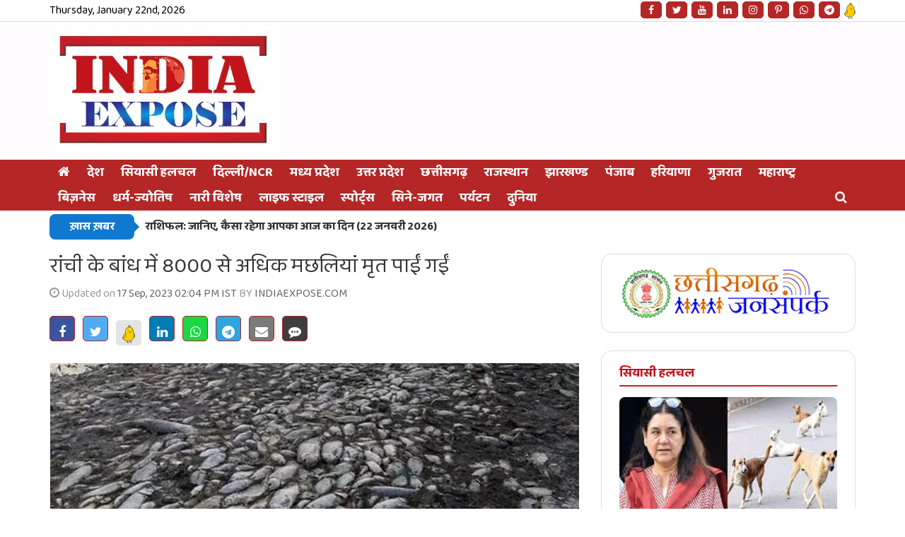

--- FILE ---
content_type: text/html; charset=UTF-8
request_url: https://indiaexpose.com/news.php?id=more-than-8000-fish-found-dead-in-ranchi-dam-454719
body_size: 12183
content:
<!doctype html>
<html lang="en">
<head>
	<title>रांची के बांध में 8000 से अधिक मछलियां मृत पाईं गईं</title>
	<meta charset="utf-8">
	<meta http-equiv="X-UA-Compatible" content="IE=edge,chrome=1">
	<meta name="viewport" content="width=device-width, initial-scale=1.0, maximum-scale=1.0, user-scalable=0">
		<meta http-equiv="Content-Security-Policy" content="upgrade-insecure-requests">
		<meta name="description" content="" />
	<meta name="keywords" content="रांची के बांध में 8000 से अधिक मछलियां मृत पाईं गईं" />
		<meta property="og:title" content="रांची के बांध में 8000 से अधिक मछलियां मृत पाईं गईं" /><meta property="og:type" content="article" /><meta property="og:url" content="https://indiaexpose.com/news.php?id=more-than-8000-fish-found-dead-in-ranchi-dam-454719" /><meta property="og:image" content="https://indiaexpose.com/uploads/news/202309/f-7.JPG" />		<link rel="apple-touch-icon" sizes="76x76" href="ws/indiaexposecom/media/India_Expose.JPG">
	<link rel="icon" type="image/png" sizes="96x96" href="ws/indiaexposecom/media/India_Expose.JPG">
	<link rel="stylesheet" href="https://maxcdn.bootstrapcdn.com/bootstrap/3.3.7/css/bootstrap.min.css" integrity="sha384-BVYiiSIFeK1dGmJRAkycuHAHRg32OmUcww7on3RYdg4Va+PmSTsz/K68vbdEjh4u" crossorigin="anonymous">
	<link href="https://stackpath.bootstrapcdn.com/font-awesome/4.7.0/css/font-awesome.min.css" rel="stylesheet" integrity="sha384-wvfXpqpZZVQGK6TAh5PVlGOfQNHSoD2xbE+QkPxCAFlNEevoEH3Sl0sibVcOQVnN" crossorigin="anonymous">
	<link rel="stylesheet" href="themes/default/css/compress.min.css?v=1.0">
	<script src="https://code.jquery.com/jquery-2.2.4.min.js" integrity="sha256-BbhdlvQf/xTY9gja0Dq3HiwQF8LaCRTXxZKRutelT44=" crossorigin="anonymous"></script>
	<script src="themes/default/js/compress.min.js?v=1.0"></script>
	<style>body {background: #ffffff;} a { color: #333333; }a:hover { color: #666666; }h1,h2,h3,h4,h5, h1 a, h2 a, h3 a, h4 a, h5 a { color: #333333; }h1 a:hover, h2 a:hover, h3 a:hover, h4 a:hover, h5 a:hover { color: #666666; }.page-title, .page-title h1 { color: #333333; }.page-subtitle, h1.page-subtitle, h2.page-subtitle, h3.page-subtitle, h4.page-subtitle { color: #333333; }.fa1 .fa-left-text a h2, .fa1 .fa-right-text a h2, .fa2 .caption h4 a, .fa2 .owl-carousel .item .caption a { color: #ffffff; }.fa1 .fa-left-text a:hover h2, .fa1 .fa-right-text a:hover h2, .fa2 .caption h4 a:hover, .fa2 .owl-carousel .item .caption a:hover { color: #ffffff; }.top-bar { background-color: #ffffff; color: #000000; }.mid-header, .mobile-main-header, .mobile-main-header .mobile-nav-toggle a, .mobile-header .mobile-search-toggle .mobile-search-icon { background-color: #fffcff; color: #fffffc; }.default-menu,.mega-menu { background-color: #b52626; color: #ffffff; }.default-menu .navbar-nav > li > a, .mega-menu .navbar-nav > li > a { color: #ffffff; }.default-menu .dropdown-menu { background-color: #b52626; color: #ffffff; }.default-menu .dropdown-menu a { color: #ffffff; }.page-title { border-bottom:2px solid #d81921;}.ct-block .ct-block-header.style-1 a,.ct-block .ct-block-header.style-2 a,.pg-block .pg-block-header.style-1 a,.pg-block .pg-block-header.style-2 a,.vd-block .vd-block-header.style-1 a,.vd-block .vd-block-header.style-2 a,.ws-block .ws-block-header.style-1 a, .ws-block .ws-block-header.style-2 a, .tab-panel .nav-tabs.style-1 > li.active > a, .tab-panel .nav-tabs.style-1 > li.active > a:hover, .tab-panel .nav-tabs.style-1 > li.active > a:focus, .tab-panel .nav-tabs.style-2 > li.active > a, .tab-panel .nav-tabs.style-2 > li.active > a:hover, .tab-panel .nav-tabs.style-2 > li.active > a:focus, .tab-panel .nav-tabs.style-1 > li > a:hover, .tab-panel .nav-tabs.style-2 > li > a:hover { background-color: #333333; }.ct-block .ct-block-header.style-1, .ct-block .ct-block-header.style-2, .ct-block .ct-block-header.style-3, .pg-block .pg-block-header.style-1, .pg-block .pg-block-header.style-2, .pg-block .pg-block-header.style-3, .vd-block .vd-block-header.style-1, .vd-block .vd-block-header.style-2, .vd-block .vd-block-header.style-3, .ws-block .ws-block-header.style-1, .ws-block .ws-block-header.style-2, .ws-block .ws-block-header.style-3, .tab-panel .nav-tabs.style-1, .tab-panel .nav-tabs.style-2, .tab-panel .nav-tabs.style-3 { border-bottom:2px solid #d81921; }.ct-block .ct-block-header.style-1 a, .ct-block .ct-block-header.style-2 a, .ct-block .ct-block-header.style-3 a, .pg-block .pg-block-header.style-1 a, .pg-block .pg-block-header.style-2 a, .pg-block .pg-block-header.style-3 a, .vd-block .vd-block-header.style-1 a, .vd-block .vd-block-header.style-2 a, .vd-block .vd-block-header.style-3 a, .ws-block .ws-block-header.style-1 a, .ws-block .ws-block-header.style-2 a, .ws-block .ws-block-header.style-3 a, .tab-panel .nav-tabs.style-1 > li > a, .tab-panel .nav-tabs.style-2 > li > a, .tab-panel .nav-tabs.style-3 > li > a  { color: #c3141b; }.ct-block .ct-block-header.style-1 a, .ct-block .ct-block-header.style-2 a, .ct-block .ct-block-header.style-3 a, .pg-block .pg-block-header.style-1 a, .pg-block .pg-block-header.style-2 a, .pg-block .pg-block-header.style-3 a, .vd-block .vd-block-header.style-1 a, .vd-block .vd-block-header.style-2 a, .vd-block .vd-block-header.style-3 a, .ws-block .ws-block-header.style-1 a, .ws-block .ws-block-header.style-2 a, .ws-block .ws-block-header.style-3 a, .tab-panel .nav-tabs.style-1 > li > a, .tab-panel .nav-tabs.style-2 > li > a, .tab-panel .nav-tabs.style-3 > li > a  { color: #c3141b; }.tab-panel .nav-tabs.style-1 > li > a, .tab-panel .nav-tabs.style-2 > li > a, .tab-panel .nav-tabs.style-3 > li > a { color: #162252; }.tab-panel .nav-tabs.style-1 > li > a:hover, .tab-panel .nav-tabs.style-2 > li > a:hover, .tab-panel .nav-tabs.style-3 > li > a:hover { color: #444edb; }h4, h4 a, #sidebar .ws-block-body.category a { color: #333333; }h4 a:hover, #sidebar .ws-block-body.category a:hover { color: #666666; }.footer-category, .footer-page { background-color: #000000; color: #fcf9fc; }.footer-category ul li a, .footer-page ul li a { color: #f5787b; }.footer-copyright { background-color: #0e0b0b; color: #ec3237; }.footer-copyright a { color: #ec3237; }</style>	<style>@import url('https://fonts.googleapis.com/css2?family=Baloo+2:wght@400..800&display=swap');
body {
	font-family: "Baloo 2", sans-serif;font-size: 16px;
}
.facebook a,
.facebook:before {
  content: "\f09a";
}
.twitter a,
.twitter:before {
  content: "\f099";
}
.googleplus a,
.googleplus:before {
  content: "\f0d4";
}
.youtube a,
.youtube:before {
  content: "\f167";
}
.linkedin a,
.linkedin:before {
  content: "\f0e1";
}
.instagram a,
.instagram:before {
  content: "\f16d";
}
.pintrest a,
.pintrest:before {
  content: "\f231";
}
.whatsapp a,
.whatsapp:before {
  content: "\f232";
}
.telegram a,
.telegram:before {
  content: "\f2c6";
}
.kooapp a,
.kooapp:before {
  content: "\f232";
}
.rss a,
.rss:before {
  content: "\f09e";
}
.facebook a, .facebook::before,
.twitter a, .twitter:before,
.googleplus a, .googleplus:before,
.youtube a, .youtube:before,
.linkedin a, .linkedin:before,
.instagram a, .instagram:before,
.pintrest a, .pintrest:before,
.whatsapp a, .whatsapp:before,
.telegram a, .telegram:before,
.kooapp a, .kooapp:before {
  color: #ffffff;
}
.social-icon {
	width: 30px;
  font-size: 14px;
	line-height: 14px;
	border: 1px solid #b52626;
	padding: 4px;
	border-radius: 5px;
	text-align: center;
	background: #b52626;
	color: #ffffff!important;
}
.default-menu .navbar-nav > li > a {
  color: #ffffff;
  font-size: 18px;
  font-weight: 700;
}
.default-menu .dropdown-menu a {
	font-size: 16px;font-weight: 700;
}
.ticker-wrap .ticker-title {
	font-size: 16px;
	font-weight: 700;
	background: #1078cf;
	color: #ffffff;border-radius: 8px;
}
.ticker-wrap .ticker-title::after {
  border-color: transparent transparent transparent #1078cf;
}
ul.ticker li a {
	font-size: 16px;
	font-weight: 700;
}

.fa1 img,
.fa1 .fa-left-text,
.fa1 .fa-right-text {
	border-radius: 8px;
}
.fa1 .fa-left-block::after, .fa1 .fa-right-news::after {display:none;}
.fa1 .fa-left-inner img,
.fa1 .fa-right-news img {
	transition: all 0.5s fade;
}
.ws-block,
.ct-block {
	padding: 15px 25px;
	border: 1px solid #dddddd;
	border-radius: 15px;
}
.ct-row img,
.ws-block img,
.ct-block img {
	border-radius: 8px;
}
.ws-block .ws-block-header.style-3 a,
.ct-block .ct-block-header.style-3 a {
	font-size: 18px;
	font-weight: bold;
}
.sidebar-carousel .caption {
	border-radius: 8px;
}
.footer-category ul li::after {
  content: "•";
}
.footer-page ul li::after {
  content: "•";
}
#th-ct-block-3-41.ct-block {
border: 2px solid #c3141b;
}</style>	<!-- Google tag (gtag.js) -->
<script async src="https://www.googletagmanager.com/gtag/js?id=G-Y1YHHKBK8L"></script>
<script>
  window.dataLayer = window.dataLayer || [];
  function gtag(){dataLayer.push(arguments);}
  gtag('js', new Date());

  gtag('config', 'G-Y1YHHKBK8L');
</script>	</head>
<body>
<div class="wrapper full-width">
<!--Desktop Start-->

<!-- start nav postion after header -->
<div class="inner-wrap">	
		<div class="top-bar">
		<div class="container">
			<div class="top-date">
				Thursday, January 22nd, 2026			</div>
			<div class="social-menu">
				<ul class="social-media site-social-icon"><li><a href="http://indiaexpose.com/" target="_blank"><span class="social-icon facebook"></span></a></li><li><a href="http://indiaexpose.com/" target="_blank"><span class="social-icon twitter"></span></a></li><li><a href="http://indiaexpose.com/" target="_blank"><span class="social-icon youtube"></span></a></li><li><a href="http://indiaexpose.com/" target="_blank"><span class="social-icon linkedin"></span></a></li><li><a href="http://indiaexpose.com/" target="_blank"><span class="social-icon instagram"></span></a></li><li><a href="http://indiaexpose.com/" target="_blank"><span class="social-icon pintrest"></span></a></li><li><a href="http://indiaexpose.com/" target="_blank"><span class="social-icon whatsapp"></span></a></li><li><a href="http://indiaexpose.com/" target="_blank"><span class="social-icon telegram"></span></a></li><li><a href="http://indiaexpose.com/" target="_blank"><img src="assets/img/koo.svg" width="16" alt="KooApp"></a></li></ul>			</div>
		</div>
	</div>
			<!-- ends nav postion before -->
	<div class="mid-header">
		<div class="container">
						<div class="header-logo header-logo-0">
				<div class="logo"><a href="https://indiaexpose.com"><img src="ws/indiaexposecom/media/India_Expose.JPG" class="" title="indiaexpose.com" /></a></div>			</div>
			<div class="header-right-adv header-right-adv-0">
					
								
			</div>
					</div>
	</div>
			<div class="main-navigation" id="th-main-navigation">
		<div class="default-menu">
			<div class="container">
				<nav class="navbar" id="th-default-menu">
					<div class="navbar-header">
						<button type="button" class="navbar-toggle" data-toggle="collapse" data-target="#bs-main-navbar">
							<span class="sr-only">Toggle navigation</span>
							<span class="icon-bar"></span>
							<span class="icon-bar"></span>
							<span class="icon-bar"></span>
						</button>	
					</div>
					<div class="collapse navbar-collapse" id="bs-main-navbar"><ul class="nav navbar-nav" id="main-nav"><li><a href="https://indiaexpose.com" class="active"><i class="fa fa-home"></i></a></li><li class="dropdown"><a href="https://indiaexpose.com/category.php?id=1" class="dropdown-toggle" target="">देश</a></li><li class="dropdown"><a href="https://indiaexpose.com/category.php?id=3" class="dropdown-toggle" target="">सियासी हलचल</a></li><li class="dropdown"><a href="https://indiaexpose.com/category.php?id=9348" class="dropdown-toggle" target="">दिल्ली/NCR</a><ul class="dropdown-menu"><li class="dropdown dropdown-submenu"><a href="https://indiaexpose.com/category.php?id=9349" class="dropdown-toggle" target="">दिल्ली</a></li><li class="dropdown dropdown-submenu"><a href="https://indiaexpose.com/category.php?id=9352" class="dropdown-toggle" target="">फरीदाबाद</a></li><li class="dropdown dropdown-submenu"><a href="https://indiaexpose.com/category.php?id=9350" class="dropdown-toggle" target="">नोएडा</a></li><li class="dropdown dropdown-submenu"><a href="https://indiaexpose.com/category.php?id=9351" class="dropdown-toggle" target="">गुरुग्राम</a></li></ul></li><li class="dropdown"><a href="https://indiaexpose.com/category.php?id=5" class="dropdown-toggle" target="">मध्य प्रदेश</a><ul class="dropdown-menu"><li class="dropdown dropdown-submenu"><a href="https://indiaexpose.com/category.php?id=24" class="dropdown-toggle" target="">भोपाल</a></li><li class="dropdown dropdown-submenu"><a href="https://indiaexpose.com/category.php?id=26" class="dropdown-toggle" target="">जबलपुर</a></li><li class="dropdown dropdown-submenu"><a href="https://indiaexpose.com/category.php?id=25" class="dropdown-toggle" target="">इंदौर</a></li><li class="dropdown dropdown-submenu"><a href="https://indiaexpose.com/category.php?id=27" class="dropdown-toggle" target="">ग्वालियर</a></li></ul></li><li class="dropdown"><a href="https://indiaexpose.com/category.php?id=6" class="dropdown-toggle" target="">उत्तर प्रदेश</a><ul class="dropdown-menu"><li class="dropdown dropdown-submenu"><a href="https://indiaexpose.com/category.php?id=28" class="dropdown-toggle" target="">लखनऊ</a></li><li class="dropdown dropdown-submenu"><a href="https://indiaexpose.com/category.php?id=29" class="dropdown-toggle" target="">इलाहबाद-गौरखपुर</a></li><li class="dropdown dropdown-submenu"><a href="https://indiaexpose.com/category.php?id=31" class="dropdown-toggle" target="">आगरा-मथुरा-गाजियाबाद</a></li><li class="dropdown dropdown-submenu"><a href="https://indiaexpose.com/category.php?id=30" class="dropdown-toggle" target="">बनारस-अयोध्या</a></li></ul></li><li class="dropdown"><a href="https://indiaexpose.com/category.php?id=7" class="dropdown-toggle" target="">छत्तीसगढ़</a><ul class="dropdown-menu"><li class="dropdown dropdown-submenu"><a href="https://indiaexpose.com/category.php?id=32" class="dropdown-toggle" target="">रायपुर</a></li><li class="dropdown dropdown-submenu"><a href="https://indiaexpose.com/category.php?id=33" class="dropdown-toggle" target="">बिलासपुर</a></li></ul></li><li class="dropdown"><a href="https://indiaexpose.com/category.php?id=4" class="dropdown-toggle" target="">राजस्थान</a><ul class="dropdown-menu"><li class="dropdown dropdown-submenu"><a href="https://indiaexpose.com/category.php?id=21" class="dropdown-toggle" target="">जयपुर - जोधपुर</a></li><li class="dropdown dropdown-submenu"><a href="https://indiaexpose.com/category.php?id=22" class="dropdown-toggle" target="">कोटा - उदयपुर</a></li><li class="dropdown dropdown-submenu"><a href="https://indiaexpose.com/category.php?id=23" class="dropdown-toggle" target="">अजमेर - भीलवाड़ा</a></li></ul></li><li class="dropdown"><a href="https://indiaexpose.com/category.php?id=14261" class="dropdown-toggle" target="">झारखण्ड</a></li><li class="dropdown"><a href="https://indiaexpose.com/category.php?id=9347" class="dropdown-toggle" target="">पंजाब</a></li><li class="dropdown"><a href="https://indiaexpose.com/category.php?id=9346" class="dropdown-toggle" target="">हरियाणा</a></li><li class="dropdown"><a href="https://indiaexpose.com/category.php?id=10" class="dropdown-toggle" target="">गुजरात</a></li><li class="dropdown"><a href="https://indiaexpose.com/category.php?id=9" class="dropdown-toggle" target="">महाराष्ट्र</a></li><li class="dropdown"><a href="https://indiaexpose.com/category.php?id=12" class="dropdown-toggle" target="">बिज़नेस</a></li><li class="dropdown"><a href="https://indiaexpose.com/category.php?id=14" class="dropdown-toggle" target="">धर्म-ज्योतिष</a><ul class="dropdown-menu"><li class="dropdown dropdown-submenu"><a href="https://indiaexpose.com/category.php?id=42" class="dropdown-toggle" target="">राशिफल</a></li><li class="dropdown dropdown-submenu"><a href="https://indiaexpose.com/category.php?id=44" class="dropdown-toggle" target="">वास्तु</a></li><li class="dropdown dropdown-submenu"><a href="https://indiaexpose.com/category.php?id=46" class="dropdown-toggle" target="">तीज एवं त्यौहार</a></li><li class="dropdown dropdown-submenu"><a href="https://indiaexpose.com/category.php?id=45" class="dropdown-toggle" target="">जीवन मंत्र</a></li><li class="dropdown dropdown-submenu"><a href="https://indiaexpose.com/category.php?id=43" class="dropdown-toggle" target="">धर्म-कर्म-आस्था</a></li></ul></li><li class="dropdown"><a href="https://indiaexpose.com/category.php?id=16" class="dropdown-toggle" target="">नारी विशेष</a><ul class="dropdown-menu"><li class="dropdown dropdown-submenu"><a href="https://indiaexpose.com/category.php?id=51" class="dropdown-toggle" target="">मेरी सहेली</a></li><li class="dropdown dropdown-submenu"><a href="https://indiaexpose.com/category.php?id=52" class="dropdown-toggle" target="">खाना-खजाना</a></li><li class="dropdown dropdown-submenu"><a href="https://indiaexpose.com/category.php?id=53" class="dropdown-toggle" target="">ब्यूटी टिप्स</a></li><li class="dropdown dropdown-submenu"><a href="https://indiaexpose.com/category.php?id=54" class="dropdown-toggle" target="">आज की नारी</a></li></ul></li><li class="dropdown"><a href="https://indiaexpose.com/category.php?id=15" class="dropdown-toggle" target="">लाइफ स्टाइल</a><ul class="dropdown-menu"><li class="dropdown dropdown-submenu"><a href="https://indiaexpose.com/category.php?id=17" class="dropdown-toggle" target="">ज़रा हटके</a></li><li class="dropdown dropdown-submenu"><a href="https://indiaexpose.com/category.php?id=47" class="dropdown-toggle" target="">गेजेट्स</a></li><li class="dropdown dropdown-submenu"><a href="https://indiaexpose.com/category.php?id=48" class="dropdown-toggle" target="">युथ-केरियर</a></li><li class="dropdown dropdown-submenu"><a href="https://indiaexpose.com/category.php?id=49" class="dropdown-toggle" target="">हेल्थ</a></li></ul></li><li class="dropdown"><a href="https://indiaexpose.com/category.php?id=11" class="dropdown-toggle" target="">स्‍पोर्ट्स</a><ul class="dropdown-menu"><li class="dropdown dropdown-submenu"><a href="https://indiaexpose.com/category.php?id=34" class="dropdown-toggle" target="">क्रिकेट</a></li><li class="dropdown dropdown-submenu"><a href="https://indiaexpose.com/category.php?id=35" class="dropdown-toggle" target="">फुटबाल-हाकी</a></li><li class="dropdown dropdown-submenu"><a href="https://indiaexpose.com/category.php?id=36" class="dropdown-toggle" target="">टेनिस-बैडमिंटन</a></li><li class="dropdown dropdown-submenu"><a href="https://indiaexpose.com/category.php?id=37" class="dropdown-toggle" target="">अन्य खेल</a></li></ul></li><li class="dropdown"><a href="https://indiaexpose.com/category.php?id=13" class="dropdown-toggle" target="">सिने-जगत</a><ul class="dropdown-menu"><li class="dropdown dropdown-submenu"><a href="https://indiaexpose.com/category.php?id=38" class="dropdown-toggle" target="">बॉलीवुड</a></li><li class="dropdown dropdown-submenu"><a href="https://indiaexpose.com/category.php?id=39" class="dropdown-toggle" target="">हालीवुड</a></li><li class="dropdown dropdown-submenu"><a href="https://indiaexpose.com/category.php?id=40" class="dropdown-toggle" target="">मूवी रिव्यू</a></li><li class="dropdown dropdown-submenu"><a href="https://indiaexpose.com/category.php?id=41" class="dropdown-toggle" target="">टीवी गॉसिप</a></li></ul></li><li class="dropdown"><a href="https://indiaexpose.com/category.php?id=50" class="dropdown-toggle" target="">पर्यटन</a></li><li class="dropdown"><a href="https://indiaexpose.com/category.php?id=2" class="dropdown-toggle" target="">दुनिया</a></li><li class="search-icon pull-right"><a href="javascript:void(0);" onclick="showSearch()"><i class="fa fa-search "></i></a></li></ul></div>					<div class="search-form search-form-top">
						<form action="search.php">
							<div class="search-form-group">
								<input type="text" name="s" class="s-input" value="" />
								<button type="submit" class="btn_submit"><i class="fa fa-search"></i></button>
							</div>
						</form>
					</div>
				</nav>
			</div>
		</div>
	</div>
			
		
														<div class="ticker-wrap">
					<div class="container">
						<div class="ticker-title">ख़ास ख़बर</div><ul class="ticker"><li><a href="#" title="#">राशिफल: जानिए, कैसा रहेगा आपका आज का दिन (22 जनवरी 2026)</a></li><li><a href="#" title="#">मध्यप्रदेश ने हरित ऊर्जा को विकास की मुख्य धारा में किया शामिल : मुख्यमंत्री डॉ. यादव</a></li><li><a href="#" title="#">मुख्यमंत्री डॉ. यादव और मालदीव के मंत्री मोहम्मद सईद के बीच दावोस में हुई वार्ता</a></li><li><a href="#" title="#">एआई आधारित नवाचारों से किसान और समाज के विभिन्न वर्ग होंगे सशक्त : मुख्यमंत्री डॉ. यादव</a></li><li><a href="#" title="#">आवारा कुत्तों पर मेनका गांधी की बात पर नाराज हुए CJI, जानिए पूरा मामला</a></li><li><a href="#" title="#">इंदौर: 24 घंटे में 4 डिग्री उछला रात का पारा</a></li></ul>					</div>
				</div>
													</div>
<script language="javascript">
function validateForm(theForm) {
	if(!validRequired(theForm.comment,"Please enter some comment"))
	return false;
	if(!validRequired(theForm.name,"Please enter a your valid name"))
	return false;
	if(!validRequired(theForm.email,"Please enter your email"))
	return false;
	if(!validRequired(theForm.city,"Please enter your city"))
	return false;
	if(!validRequired(theForm.numtotal,"Please enter a valid number"))
	return false;
	if(!validMatch(theForm.numtotal,theForm.spamtotal,"Enter value is not match"))
	return false;
}
function validRequired(formField,fieldLabel) {
	var result = true;	
	if (formField.value == "") {
		alert(fieldLabel);
		formField.focus();
		result = false;
	}	
	return result;
}
function validMatch(formField,formField2,fieldLabel) {
	var result = true;	
	if (formField.value != formField2.value) {
		alert(fieldLabel);
		formField.focus();
		result = false;
	}	
	return result;
}
</script>
<script>(function(d, s, id) { var js, fjs = d.getElementsByTagName(s)[0];  if (d.getElementById(id)) return; js = d.createElement(s); js.id = id; js.src = "//connect.facebook.net/en_US/sdk.js#xfbml=1"; fjs.parentNode.insertBefore(js, fjs); }(document, 'script', 'facebook-jssdk'));</script>
<script>!function(d,s,id){var js,fjs=d.getElementsByTagName(s)[0],p=/^http:/.test(d.location)?'http':'https';if(!d.getElementById(id)){js=d.createElement(s);js.id=id;js.src=p+'://platform.twitter.com/widgets.js';fjs.parentNode.insertBefore(js,fjs);}}(document, 'script', 'twitter-wjs');</script>
<style>
.post-content img {
	max-width:100%;
}
</style>
<div class="content">
	<div class="container">
		<div class="row">
			<div class="col-sm-8">
				<div class="post">
					<h1>रांची के बांध में 8000 से अधिक मछलियां मृत पाईं गईं</h1>
					<div class="post-meta">
						<i class="fa fa-clock-o"></i> Updated on <span class="highlight">17 Sep, 2023 02:04 PM IST</span> BY <span class="highlight">INDIAEXPOSE.COM</span>
					</div>
					<div class="social-share">
						<a href="javascript:void();" data-title="रांची के बांध में 8000 से अधिक मछलियां मृत पाईं गईं" data-href="https://indiaexpose.com/news.php?id=more-than-8000-fish-found-dead-in-ranchi-dam-454719" class="social-icon bg-facebook share-facebook"><i class="fa fa-facebook"></i> </a>
						<a href="javascript:void();" data-title="रांची के बांध में 8000 से अधिक मछलियां मृत पाईं गईं" data-href="https://indiaexpose.com/news.php?id=more-than-8000-fish-found-dead-in-ranchi-dam-454719" class="social-icon bg-twitter share-twitter"><i class="fa fa-twitter"></i> </a>
						<a href="javascript:void();" data-title="रांची के बांध में 8000 से अधिक मछलियां मृत पाईं गईं" data-href="https://indiaexpose.com/news.php?id=more-than-8000-fish-found-dead-in-ranchi-dam-454719" class="svg-icon bg-kooapp share-kooapp"><img src="assets/img/koo.svg" width="18" alt="KooApp"></a></a>
						<a href="javascript:void();" data-title="रांची के बांध में 8000 से अधिक मछलियां मृत पाईं गईं" data-href="https://indiaexpose.com/news.php?id=more-than-8000-fish-found-dead-in-ranchi-dam-454719" class="social-icon bg-linkedin share-linkedin"><i class="fa fa-linkedin"></i> </a>
						<a href="javascript:void();" data-title="रांची के बांध में 8000 से अधिक मछलियां मृत पाईं गईं" data-href="https://indiaexpose.com/news.php?id=more-than-8000-fish-found-dead-in-ranchi-dam-454719" class="social-icon bg-whatsapp share-whatsapp"><i class="fa fa-whatsapp"></i> </a>
						<a href="javascript:void();" data-title="रांची के बांध में 8000 से अधिक मछलियां मृत पाईं गईं" data-href="https://indiaexpose.com/news.php?id=more-than-8000-fish-found-dead-in-ranchi-dam-454719" class="social-icon bg-telegram share-telegram"><i class="fa fa-telegram"></i> </a>
						<a href="javascript:void();" class="social-icon bg-envelope share-email"><i class="fa fa-envelope"></i> </a>
						<a href="javascript:void();" class="social-icon bg-comment share-comment"><i class="fa fa-commenting"></i> </a>
					</div>
					<div class="post-content text-justify">
																											<img src="uploads/news/202309/f-7.JPG" class="post-image img-responsive " />
													 
						<p style="text-align:justify">रांची के एक डैम में 8,000 से अधिक मछलियां मृत पाई गईं, जिसके बाद मत्स्य विभाग ने घटना की जांच के आदेश दिए हैं। जिला मत्स्य अधिकारी अरूप कुमार चौधरी ने मीडिया को बताया कि गेतलसूद डैम में मछली पालन के लिए लगाए गए चार पिंजरों में 500 ग्राम से एक किलोग्राम तक की मछलियां मृत पाई गईं। राज्य के कृषि मंत्री बादल पत्रलेख ने शनिवार शाम को घटना की जांच के आदेश दिए।</p>

<p style="text-align:justify">कृषि मंत्री बादल ने विभाग के सचिव को रविवार को मामले की जांच करने और जल्द से जल्द एक रिपोर्ट सौंपने का निर्देश दिया। चौधरी ने कहा कि वह और उनकी टीम दिन में बांध का दौरा करेंगे और यह पता लगाने की कोशिश करेंगे कि मछलियों की मौत कैसे हुई।&nbsp;</p>

<p style="text-align:justify">चौधरी ने कहा, &quot;मछली की मौत के कई कारण हो सकते हैं जैसे ऑक्सीजन की कमी, बीमारियां या प्रदूषण। हमें संदेह है कि ऑक्सीजन की कमी या बीमारी इन मछलियों की मौत का कारण हो सकती है। हालांकि, सही कारण का पता जांच पूरी होने के बाद ही चल सकता है।&quot; उन्होंने कहा कि आदर्श रूप से, मछली के अस्तित्व के लिए पानी में ऑक्सीजन का स्तर पांच मिलीग्राम प्रति लीटर या उससे अधिक होना चाहिए। उन्होंने कहा कि अगर यह तीन मिलीग्राम प्रति लीटर से नीचे चला जाता है, तो मछलियां मर जाती हैं। चौधरी ने कहा कि घटना स्थल से सटे महेशपुर इलाके में करीब 300 मछलियों के पिंजरे हैं और वहां करीब डेढ़ टन मछली पाली जा रही है लेकिन वे सभी सुरक्षित हैं।</p>
						<!--Post Tags-->
												<div class="post-tags">
															<a href="https://indiaexpose.com/tag.php?tag=fish" class="post-label">fish</a>
													</div>
																		<div class="post-source"></div>
											</div>
				</div>				
			</div>
			<div class="col-sm-4 col-xs-12" id="sidebar">
			<div class="widget" id="widget-sidebar-0">
					<div id="th-sb-ad-block-1-8183" class="ws-block">
		<div class="ws-block-body">
					<a href="https://www.dprcg.gov.in/"><img src="https://indiaexpose.com/ws/indiaexposecom/news/202407/cg-dpr.png"/></a>
			</div>
</div>
				
				
				
				
				
				
				
				
				
						
	</div>
		<div class="widget" id="widget-sidebar-1">
				
				
				
				
				
					<div id="th-sb-cts-block-1-8328" class="ws-block">
	<div class="ws-block-header style-3">
		<h3><a href="https://indiaexpose.com/category.php?id=3">सियासी हलचल</a></h3>
	</div>
	<div class="ws-block-body">
		<div class="sidebar-carousel">
			<div id="carousel-sidecat-3" class="owl-carousel owl-theme">			
								<div class="item">
					<a href="/news.php?id=cji-gets-angry-over-maneka-gandhis-statement-on-stray-dogs-know-the-whole-matter-599397">
						<img src="uploads/news/202601/40-3-400x224.jpg">
					</a>
					<p class="caption">आवारा कुत्तों पर मेनका गांधी की बात पर नाराज हुए CJI, जानिए पूरा मामला</p>
				</div>
								<div class="item">
					<a href="/news.php?id=who-is-nitin-nabins-biggest-strength-the-support-of-his-wife-dr-deepmala-599316">
						<img src="uploads/news/202601/download_13-1-400x224.jpg">
					</a>
					<p class="caption">नितिन नबीन की सबसे बड़ी ताकत कौन? पत्नी डॉ. दीपमाला का समर्थन</p>
				</div>
								<div class="item">
					<a href="/news.php?id=is-this-an-election-or-a-game-of-big-boss…-congress-taunts-nitin-naveen-on-becoming-bjp-president-599278">
						<img src="uploads/news/202601/28-8-400x224.jpg">
					</a>
					<p class="caption">ये चुनाव है या बिग बॉस का खेल…नितिन नवीन के भाजपा अध्यक्ष बनने पर कांग्रेस का तंज</p>
				</div>
								<div class="item">
					<a href="/news.php?id=home-minister-amit-shah-will-be-on-a-visit-to-uttarakhand-today-and-tomorrow-599265">
						<img src="uploads/news/202601/Amit_Shah-400x224.jpg">
					</a>
					<p class="caption">आज और कल उत्तराखंड दौरे पर रहेंगे गृह मंत्री अमित शाह</p>
				</div>
								<div class="item">
					<a href="/news.php?id=politics-is-not-enjoyment-it-is-sacrifice-nitin-nabins-fiery-speech-after-becoming-the-national-president-of-bjp-599279">
						<img src="uploads/news/202601/29-7-400x224.JPG">
					</a>
					<p class="caption">राजनीति भोग नहीं, त्याग है...बीजेपी के राष्ट्रीय अध्यक्ष बनते ही नितिन नबीन का धुआंधार भाषण</p>
				</div>
							</div>
		</div>
	</div>
	<script>
	jQuery(document).ready(function(){
		var owl = jQuery('#carousel-sidecat-3');
		owl.owlCarousel({
			margin: 0,
			items: 1,
			loop: true,
			autoplay: true,
			autoplayHoverPause: true
		});
	});
	</script>
</div>
				
				
				
				
						
	</div>
		<div class="widget" id="widget-sidebar-2">
				
				
				
				
				
					<div id="th-sb-cts-block-1-8329" class="ws-block">
	<div class="ws-block-header style-3">
		<h3><a href="https://indiaexpose.com/category.php?id=11">Sports News</a></h3>
	</div>
	<div class="ws-block-body">
		<div class="sidebar-carousel">
			<div id="carousel-sidecat-11" class="owl-carousel owl-theme">			
								<div class="item">
					<a href="/news.php?id=team-indias-playing-xi-is-set-but-there-are-two-contenders-for-one-spot-599346">
						<img src="uploads/news/202601/download_39-9-400x224.jfif">
					</a>
					<p class="caption">टीम इंडिया की प्लेइंग इलेवन एकदम सेट, मगर एक पायदान के लिए हैं 2 दावेदार</p>
				</div>
								<div class="item">
					<a href="/news.php?id=play-all-year-play-every-tournament-but-you-wont-be-able-to-become-virat-kohli-kaif-lashes-out-at-critics-599343">
						<img src="uploads/news/202601/download_38-8-400x224.jfif">
					</a>
					<p class="caption">साल भर खेलो, हर टूर्नामेंट खेलो लेकिन विराट कोहली नहीं बना पाओगे; आलोचकों पर बरसे कैफ</p>
				</div>
								<div class="item">
					<a href="/news.php?id=rcb-and-rajasthan-royals-home-matches-in-trouble-bcci-gives-this-deadline-599342">
						<img src="uploads/news/202601/download_37-9-400x224.jfif">
					</a>
					<p class="caption">RCB और राजस्थान रॉयल्स के होम मैचों पर संकट, BCCI ने दी ये डेडलाइन</p>
				</div>
								<div class="item">
					<a href="/news.php?id=ind-vs-nz-t20-series-team-indias-combination-to-change-in-nagpur-eyes-on-abhishek-sanju-599310">
						<img src="uploads/news/202601/ollage-2026-01-21T105646_988-400x224.jpg">
					</a>
					<p class="caption">IND vs NZ T20 Series: नागपुर में बदलेगा टीम इंडिया का कॉम्बिनेशन, अभिषेक–संजू पर नजरें</p>
				</div>
								<div class="item">
					<a href="/news.php?id=new-move-now-pakistan-has-written-to-the-icc-in-support-of-bangladesh-for-the-t20-world-cup-599301">
						<img src="uploads/news/202601/download-17-400x224.jfif">
					</a>
					<p class="caption">नया पैंतरा? अब पाकिस्तान ने टी20 विश्व कप को लेकर बांग्लादेश के समर्थन में ICC को लिखा खत</p>
				</div>
							</div>
		</div>
	</div>
	<script>
	jQuery(document).ready(function(){
		var owl = jQuery('#carousel-sidecat-11');
		owl.owlCarousel({
			margin: 0,
			items: 1,
			loop: true,
			autoplay: true,
			autoplayHoverPause: true
		});
	});
	</script>
</div>
				
				
				
				
						
	</div>
		<div class="widget" id="widget-sidebar-3">
				
				
				
				
				
					<div id="th-sb-cts-block-1-8331" class="ws-block">
	<div class="ws-block-header style-3">
		<h3><a href="https://indiaexpose.com/category.php?id=13">सिने-जगत</a></h3>
	</div>
	<div class="ws-block-body">
		<div class="sidebar-carousel">
			<div id="carousel-sidecat-13" class="owl-carousel owl-theme">			
								<div class="item">
					<a href="/news.php?id=if-you-dont-have-an-ott-connection-watch-this-popular-pakistani-drama-for-free-in-india-62-million-views-599349">
						<img src="uploads/news/202601/download-18-400x224.jfif">
					</a>
					<p class="caption">नहीं है कोई ओटीटी कनेक्शन तो फ्री में देखें इंडिया में पॉप्युलर ये पाकिस्तानी ड्रामा; 62 मिलियन+ व्यूज</p>
				</div>
								<div class="item">
					<a href="/news.php?id=pictures-of-the-50-palace-have-surfaced-the-reality-show-will-begin-on-february-1st-599347">
						<img src="uploads/news/202601/download_40-8-400x224.jfif">
					</a>
					<p class="caption">आ गईं ‘द 50’ के महल की तस्वीरें, 1 फरवरी से शुरू होगा रिएलिटी शो</p>
				</div>
								<div class="item">
					<a href="/news.php?id=will-aditya-dhars-favorite-vicky-kaushal-be-in-dhurandhar-2-find-out-whats-going-on-with-the-buzz-surrounding-his-cameo-as-major-vihaan-from-uri-599298">
						<img src="uploads/news/202601/download_82-2-400x224.jfif">
					</a>
					<p class="caption">धुरंधर 2 में होंगे आदित्य धर के फेवरिट विकी कौशल? जानें उरी के मेजर विहान के कैमियो पर क्या हैं चर्चे</p>
				</div>
								<div class="item">
					<a href="/news.php?id=anupama-will-take-her-next-step-to-teach-rajni-a-lesson-from-the-chawl-dwellers-599297">
						<img src="uploads/news/202601/download_81-3-400x224.jfif">
					</a>
					<p class="caption">रजनी को सबक सिखाने के लिए अनुपमा उठाएगी अपना अगला कदम, चॉल वालों से</p>
				</div>
								<div class="item">
					<a href="/news.php?id=a-film-that-saved-ajay-devgans-sinking-career-rejected-by-shah-rukh-khan-599296">
						<img src="uploads/news/202601/download_80-3-400x224.jfif">
					</a>
					<p class="caption">एक ऐसी फिल्म जिसने बचा लिया अजय देवगन का डूबता करियर, शाहरुख खान ने कर दी थी रिजेक्ट</p>
				</div>
							</div>
		</div>
	</div>
	<script>
	jQuery(document).ready(function(){
		var owl = jQuery('#carousel-sidecat-13');
		owl.owlCarousel({
			margin: 0,
			items: 1,
			loop: true,
			autoplay: true,
			autoplayHoverPause: true
		});
	});
	</script>
</div>
				
				
				
				
						
	</div>
		<div class="widget" id="widget-sidebar-4">
				
				
				
				
				
				
				
				
					<div id="th-sb-wd-block-1-5269" class="ws-block">
		<div class="ws-block-header style-3">
		<h3><a href="javascript:void(0);">MP RSS FEED</a></h3>
	</div>
		<div class="ws-block-body">
					<iframe id="mpinfo" frameborder="1" src="/widget/mpinfo/" width="100%" height="600px"></iframe>			</div>
</div>
				
						
	</div>
		<div class="widget" id="widget-sidebar-5">
				
				
				
				
				
				
				
					<!-- HTML BOX -->
<div id="th-sb-htm-block-1-4983" class="ws-block">
		<div class="ws-block-header style-3">
		<h3><a href="javascript:void(0);">पंचांग</a></h3>
	</div>
		<div class="ws-block-body">
		<div id="astro_widget"><div id="astro_widget_content"><script data-cfasync="false" type="text/javascript" src="//www.indianastrologysoftware.com/widget/wpanchang/av.tools.widget.big.db.v50.new.js"></script></div></div><div id="avx_widget_148_wid" style="display:block;"><div id="avx_widget_148_wid_in" class="av_widlocator" style="display:block;"><a href="//www.indianastrologysoftware.com/free-download-kundli-software.php" target="_blank">Free Kundli Software</a></div>Powered by <a id="pbWGT01562_OVZC" href="http://www.astro-vision.com/" target="_blank">Astro-Vision</a></div><script>var widget = new avWidgetAstroCalendar("astro_widget","free");var av_color="#20b9f1";var av_textcolor="#ffffff";var av_lang="eng";var av_cal="SAK";var av_crt="1";var av_loc = "New Delhi";</script>	</div>
</div>
<!-- END HTML BOX -->				
				
						
	</div>
		<div class="widget" id="widget-sidebar-6">
				
				
				
				
					<!-- CATEGORY BOX -->
<div id="th-sb-ct-block-1-4907" class="ws-block">
	<div class="ws-block-header style-3">
		<h3><a href="https://indiaexpose.com/category.php?id=9345">अन्य राज्य</a></h3>
	</div>
	<div class="ws-block-body category">
		<ul class="ws-list-post">
					<li><a href="/news.php?id=zero-visibility-20-vehicles-collide-on-highway-30-injured-599081">
								<div class="ws-block-post-thumb">
					<img src="uploads/news/202601/download_18-14-150x105.jfif" class="thumbimg">
				</div>
				<div class="ws-block-post-info">
					विजिबिलिटी जीरो, हाईवे पर 20 वाहनों की भिड़ंत; 30 घायल<br />
					<span class="date">20 Jan, 2026 12:47 PM IST</span>
				</div>
								</a>
			</li>
					<li><a href="/news.php?id=rape-convict-narayan-sai-in-controversy-again-mobile-phone-hidden-in-jail-recovered-589642">
								<div class="ws-block-post-thumb">
					<img src="uploads/news/202511/deccanherald_import_sites_dh_files_article_images_2019_04_30_Narayan-Sai-PTI-1556630913-150x105.jpg" class="thumbimg">
				</div>
				<div class="ws-block-post-info">
					रेप दोषी नारायण साईं फिर विवादों में, जेल में छिपाया मोबाइल बरामद<br />
					<span class="date">29 Nov, 2025 12:45 PM IST</span>
				</div>
								</a>
			</li>
					<li><a href="/news.php?id=friends-colony-accident-two-children-burned-to-death-in-diesel-furnace-fire-pranjal-dies-tragically-589388">
								<div class="ws-block-post-thumb">
					<img src="uploads/news/202511/images_21-150x105.jpeg" class="thumbimg">
				</div>
				<div class="ws-block-post-info">
					फ्रेंड्स कॉलोनी हादसा: डीजल भट्ठी में आग लगने से दो बच्चे झुलसे, प्रांजल की दर्दनाक मौत<br />
					<span class="date">27 Nov, 2025 05:39 PM IST</span>
				</div>
								</a>
			</li>
					<li><a href="/news.php?id=aap-expels-moga-mayor-baljit-singh-channi-from-the-party-removes-him-from-the-post-of-mayor—find-out-the-reason-589381">
								<div class="ws-block-post-thumb">
					<img src="uploads/news/202511/images_18-150x105.jpeg" class="thumbimg">
				</div>
				<div class="ws-block-post-info">
					AAP ने मोगा के मेयर बलजीत सिंह चन्नी को पार्टी से निकाला, मेयर पद से भी हटाए—जानें क्या है वजह<br />
					<span class="date">27 Nov, 2025 04:08 PM IST</span>
				</div>
								</a>
			</li>
					<li><a href="/news.php?id=nia-sets-out-to-solve-the-mystery-of-the-sirsa-blast-police-detain-five-youths-589387">
								<div class="ws-block-post-thumb">
					<img src="uploads/news/202511/images_20-150x105.jpeg" class="thumbimg">
				</div>
				<div class="ws-block-post-info">
					सिरसा में ब्लास्ट की गुत्थी सुलझाने उतरी NIA, पुलिस ने पांच युवकों को लिया हिरासत में<br />
					<span class="date">27 Nov, 2025 02:28 PM IST</span>
				</div>
								</a>
			</li>
					<li><a href="/news.php?id=emphasis-on-strategic-partnership-with-japan-cm-manns-government-opens-opportunities-in-electronics-and-food-processing-589383">
								<div class="ws-block-post-thumb">
					<img src="uploads/news/202511/bhagwant-mann-1_1-150x105.jpg" class="thumbimg">
				</div>
				<div class="ws-block-post-info">
					जापान के साथ रणनीतिक साझेदारी पर जोर: CM मान की सरकार ने इलेक्ट्रॉनिक्स व फूड प्रोसेसिंग में खोले अवसर<br />
					<span class="date">27 Nov, 2025 02:14 PM IST</span>
				</div>
								</a>
			</li>
				</ul>
	</div>
</div>
<!-- END CATEGORY BOX -->
				
				
				
				
				
						
	</div>
		
	</div>		</div>
	</div>
</div>	
	<div class="footer-adv">
		<div class="container">
						<div class="widget" id="widget-footer-0">
								<div class="ws-block">
					<div class="ws-block-body">
													<h3>Editor- in- Chief : Khushi Birla</h3><h5>Mobile : +91-8962565211  </h5> Email - indiaexpose.news@gmail.com</h5> <h4>Address - MIG-611, Gharonda Hights, Khajuri Kalan Road,Gopal Nagar, Bhopal 462021(M.P.) </h4><h5>Chhatisgarh Bureau Office<h5> <h4>Ring Road No.1, Rawanbhatha, Sanjay Nagar Road, Raipur (CG) Pin: 492099</h4> <h5>Rajasthan Bureau Office<h5> <h4>A-89, Subhash Nagar, Bhilwara, (Raj.) 311001</h4>											</div>
				</div>
				<div class="ws-space"></div>
			</div>
								</div>
	</div>
	<div class="footer">
		<div class="footer-category">
			<div class="container">
									<ul class=site-footer-category-nav><li><a href="category.php?id=1">देश</a></li><li><a href="category.php?id=13">सिने-जगत</a></li><li><a href="category.php?id=14">धर्म-आस्था-ज्योतिष</a></li><li><a href="category.php?id=18">18+</a></li><li><a href="category.php?id=557">संपादकीय</a></li><li><a href="category.php?id=9348">दिल्ली/NCR</a></li><li><a href="category.php?id=9345">अन्य राज्य</a></li><li><a href="category.php?id=14261">झारखण्ड</a></li><li><a href="category.php?id=2">विदेश</a></li><li><a href="category.php?id=3">राजनीति</a></li><li><a href="category.php?id=4">राजस्थान</a></li><li><a href="category.php?id=5">मध्य प्रदेश</a></li><li><a href="category.php?id=6">उत्तर प्रदेश</a></li><li><a href="category.php?id=7">छत्तीसगढ़</a></li><li><a href="category.php?id=11">खेल</a></li><li><a href="category.php?id=12">व्यापार</a></li><li><a href="category.php?id=15">लाइफ स्टाइल</a></li><li><a href="category.php?id=16">नारी विशेष</a></li><li><a href="category.php?id=17">अजब-गजब</a></li><li><a href="category.php?id=19">आज का कार्टून</a></li><li><a href="category.php?id=20">आज का इतिहास</a></li></ul>							</div>
		</div>
		<div class="footer-page">
			<div class="container">
									<ul class="text-center text-center"><li><a href="pages.php?p=privacy-policy">Privacy Policy</a></li><li><a href="pages.php?p=terms-of-use">Terms of Use</a></li><li><a href="pages.php?p=advertise-with-us">Advertise with Us</a></li><li><a href="pages.php?p=Feed-back">Feedback</a></li><li><a href="pages.php?p=contact-us">Contact Us</a></li><li><a href="archives.php">Archive</a></li></ul>							</div>
		</div>
	</div>
	<div class="footer-copyright">
		<div class="container">
			<div class="row">
				<div class="col-sm-12 text-center">
					<div class="allright">2026 &copy; indiaexpose.com. All Rights Reserved.</div>
				</div>
				<div class="col-sm-6 text-right">
					<div class="poweredby"></div>
				</div>
			</div>
		</div>
	</div>
</div>
<a id="scroll-up"><i class="fa fa-angle-up"></i></a>
<script>
function showSearch(){$(".search-form-top").toggle("1000")}function toggleSearch(){$(".mobile-search-wrap").toggle("slow")}function closeAds(a,o){$("#"+a).fadeOut("slow"),"ls"==o?$("#adLeftBeside").fadeOut("slow"):"rs"==o?$("#adRightBeside").fadeOut("slow"):"ah"==o?$("#adAboveHeader").fadeOut("slow"):"hb"==o&&$("#adHeaderBottom").fadeOut("slow")}$(document).ready(function(){$(window).scroll(function(){var a=$(".nav-sticky");100<=$(window).scrollTop()?a.addClass("nav-fixed"):a.removeClass("nav-fixed")}),$(".main-navigation .dropdown").hover(function(){$(".dropdown-menu",this).stop().fadeIn("fast")},function(){$(".dropdown-menu",this).stop().fadeOut("fast")}),$(".main-navigation .dropdown-submenu").hover(function(){$(".sub-sub-menu",this).stop().fadeIn("fast")},function(){$(".subsub--menu",this).stop().fadeOut("fast")}),$(".ticker").newsTicker({max_rows:1,speed:1e3,direction:"down",duration:4e3,autostart:1,pauseOnHover:1}),$(window).on("scroll",function(){200<$(this).scrollTop()?$("#scroll-up").fadeIn():$("#scroll-up").fadeOut()}),$("#scroll-up").on("click",function(){return $("html, body").animate({scrollTop:0},600),!1});var a=$(".nav-category").find("li").find("a"),o=$(".nav-category").find("li");a.mouseenter(function(){o.removeClass("active"),$(this).parent().addClass("active");var a=$(this).attr("data-cat");$(".nav-subcategroy-wrap").find("> div").removeClass("active"),$(a).addClass("active")}),$(".stellarnav").stellarNav()});
</script>
<script src="https://maxcdn.bootstrapcdn.com/bootstrap/3.3.7/js/bootstrap.min.js" integrity="sha384-Tc5IQib027qvyjSMfHjOMaLkfuWVxZxUPnCJA7l2mCWNIpG9mGCD8wGNIcPD7Txa" crossorigin="anonymous"></script>
</body>
</html>




--- FILE ---
content_type: text/html; charset=utf-8
request_url: https://indiaexpose.com/widget/mpinfo/
body_size: 3305
content:
	<style>
	.mpinfo-row {
		width: 100%;
		border-bottom: 1px solid #ddd;
	}
	.mpinfo-row p {
		font-size: 14px;
	}
	.mpinfo-row p a {
		text-decoration: none;
	}
	.mpinfo-row p.link-title {
		margin: 0px 0px 10px 0px;
		font-size: 15px;
		padding: 0px;		
	}
	.mpinfo-row p {
		margin:5px 0px 5px 0px;
	}
	.mpinfo-row p.date {
		margin:0px;
		font-size: 12px;
		color:#666666;
	}
	</style>
				<div class="mpinfo-row" style="margin-bottom:15px;">
				<p class="link-title"><a href="https://www.mpinfo.org/Home/TodaysNews?newsid=²°²¶°±²±Î´¶´&fontname=Íáîçáì&LocID=32&pubdate=01/21/2026" target="_blank">मुख्यमंत्री डॉ. यादव ने की मैनचेस्टर यूनाइटेड के निदेशक से चर्चा</a></p>
				<p class="date">&#2348;&#2369;&#2343;&#2357;&#2366;&#2352;, &#2332;&#2344;&#2357;&#2352;&#2368; 21, 2026,   22:54 IST</p>
				<p> मुख्यमंत्री 
डॉ. मोहन यादव ने कहा है कि 
मध्यप्रदेश खेल अधोसंरचना, 
प्रशिक्षण, अकादमियों और 
अंतर्राष्ट्रीय साझेदारियों 
के माध्यम से राज्य को एक उभरते 
खेल हब के रूप में विकसित करने 
की दिशा में कार - 21/01/2026</p>
			</div>
					<div class="mpinfo-row" style="margin-bottom:15px;">
				<p class="link-title"><a href="https://www.mpinfo.org/Home/TodaysNews?newsid=²°²¶°±²±Î´¶°&fontname=Íáîçáì&LocID=32&pubdate=01/21/2026" target="_blank">सुगम व्यापार नीतियों से विकास को मिलेगी नई गति : मुख्यमंत्री डॉ. यादव</a></p>
				<p class="date">&#2348;&#2369;&#2343;&#2357;&#2366;&#2352;, &#2332;&#2344;&#2357;&#2352;&#2368; 21, 2026,   22:43 IST</p>
				<p> मुख्यमंत्री 
डॉ. मोहन यादव ने कहा है कि 
मध्यप्रदेश सरकार निवेश और 
उद्योग को बढ़ावा देने के लिए 
सुगम व्यापार वातावरण (ईज़ ऑफ़ 
डूइंग बिज़नेस) पर केंद्रित 
नीतियों के माध्यम से विकास को 
नई गति दे र - 21/01/2026</p>
			</div>
					<div class="mpinfo-row" style="margin-bottom:15px;">
				<p class="link-title"><a href="https://www.mpinfo.org/Home/TodaysNews?newsid=²°²¶°±²±Î´µ²&fontname=Íáîçáì&LocID=32&pubdate=01/21/2026" target="_blank">मुख्यमंत्री डॉ. यादव ने स्विस पार्लियामेंट के नेशनल काउंसिल सदस्य श्री गगर से की चर्चा</a></p>
				<p class="date">&#2348;&#2369;&#2343;&#2357;&#2366;&#2352;, &#2332;&#2344;&#2357;&#2352;&#2368; 21, 2026,   22:16 IST</p>
				<p> - 21/01/2026</p>
			</div>
					<div class="mpinfo-row" style="margin-bottom:15px;">
				<p class="link-title"><a href="https://www.mpinfo.org/Home/TodaysNews?newsid=²°²¶°±²±Î´µ±&fontname=Íáîçáì&LocID=32&pubdate=01/21/2026" target="_blank">मुख्यमंत्री डॉ.यादव ने सैंडोज़ प्रतिनिधिमंडल से फार्मा क्षेत्र में निवेश एवं विस्तार पर की चर्चा</a></p>
				<p class="date">&#2348;&#2369;&#2343;&#2357;&#2366;&#2352;, &#2332;&#2344;&#2357;&#2352;&#2368; 21, 2026,   22:11 IST</p>
				<p> मुख्यमंत्री 
डॉ. मोहन यादव ने दावोस में 
सैंडोज़ के स्मॉल मॉलिक्यूल्स 
एवं एंटी-इन्फेक्टिव्स 
ऑपरेशन्स के ग्लोबल हेड श्री 
कार्लो गार्गियुलो के नेतृत्व 
में आए प्रतिनिधिमंडल से भेंट 
की। मुख्यमंत्री  - 21/01/2026</p>
			</div>
					<div class="mpinfo-row" style="margin-bottom:15px;">
				<p class="link-title"><a href="https://www.mpinfo.org/Home/TodaysNews?newsid=²°²¶°±²±Î´±¶&fontname=Íáîçáì&LocID=32&pubdate=01/21/2026" target="_blank">दावोस में योग और सांस्कृतिक संवाद पर मध्यप्रदेश-यूनाईटेड कॉन्सियसनेस ग्लोबल की बातचीत</a></p>
				<p class="date">&#2348;&#2369;&#2343;&#2357;&#2366;&#2352;, &#2332;&#2344;&#2357;&#2352;&#2368; 21, 2026,   22:02 IST</p>
				<p> वर्ल्ड 
इकोनॉमिक फ़ोरम–2026 में 
मुख्यमंत्री डॉ. मोहन यादव 
यूनाईटेड कॉन्सियसनेस ग्लोबल 
के प्रतिनिधिमंडल से भेंट की। 
बैठक में योग के वैश्विक प्रसार, 
आश्रमों और योग केंद्रों की 
स्थापना से जुड़े प् - 21/01/2026</p>
			</div>
					<div class="mpinfo-row" style="margin-bottom:15px;">
				<p class="link-title"><a href="https://www.mpinfo.org/Home/TodaysNews?newsid=²°²¶°±²±Î´²¶&fontname=Íáîçáì&LocID=32&pubdate=01/21/2026" target="_blank">मध्यप्रदेश में पर्यटन के नए युग का हो रहा सूत्रपात : मुख्यमंत्री डॉ. यादव</a></p>
				<p class="date">&#2348;&#2369;&#2343;&#2357;&#2366;&#2352;, &#2332;&#2344;&#2357;&#2352;&#2368; 21, 2026,   21:20 IST</p>
				<p> मुख्यमंत्री 
डॉ. मोहन यादव ने वर्ल्ड 
इकोनॉमिक फोरम के प्रतिष्ठित 
वैश्विक पटल पर मध्यप्रदेश की 
सांस्कृतिक समृद्धि और निवेश 
संभावनाओं का गौरवशाली चित्रण 
पर आकर्षक प्रेजेंटेशन दिया। ‘रीइमेजिनिंग 
ट - 21/01/2026</p>
			</div>
					<div class="mpinfo-row" style="margin-bottom:15px;">
				<p class="link-title"><a href="https://www.mpinfo.org/Home/TodaysNews?newsid=²°²¶°±²±Î´±µ&fontname=Íáîçáì&LocID=32&pubdate=01/21/2026" target="_blank">मुख्यमंत्री डॉ. यादव का ज्यूरिख एयरपोर्ट पहुंचने पर हुआ स्वागत</a></p>
				<p class="date">&#2348;&#2369;&#2343;&#2357;&#2366;&#2352;, &#2332;&#2344;&#2357;&#2352;&#2368; 21, 2026,   21:06 IST</p>
				<p> मुख्यमंत्री 
डॉ. मोहन यादव का ज्यूरिख 
पहुंचने पर प्रथम सचिव सुश्री 
वीना तिर्की ने हवाई अड्डे पर 
स्वागत किया। मुख्यमंत्री डॉ. 
यादव दावोस में आयोजित होने 
वाली वर्ल्ड इकोनॉमिक फोरम-2026 
की बैठक मे - 21/01/2026</p>
			</div>
					<div class="mpinfo-row" style="margin-bottom:15px;">
				<p class="link-title"><a href="https://www.mpinfo.org/Home/TodaysNews?newsid=²°²¶°±²±Î´±±&fontname=Íáîçáì&LocID=32&pubdate=01/21/2026" target="_blank">मुख्यमंत्री डॉ. यादव ने अटल पेंशन योजना वर्ष 2030-31 तक जारी रखने पर माना आभार</a></p>
				<p class="date">&#2348;&#2369;&#2343;&#2357;&#2366;&#2352;, &#2332;&#2344;&#2357;&#2352;&#2368; 21, 2026,   20:54 IST</p>
				<p> - 21/01/2026</p>
			</div>
					<div class="mpinfo-row" style="margin-bottom:15px;">
				<p class="link-title"><a href="https://www.mpinfo.org/Home/TodaysNews?newsid=²°²¶°±²±Î³¸¹&fontname=Íáîçáì&LocID=32&pubdate=01/21/2026" target="_blank">एआई आधारित नवाचारों से किसान और समाज के विभिन्न वर्ग होंगे सशक्त : मुख्यमंत्री डॉ. यादव</a></p>
				<p class="date">&#2348;&#2369;&#2343;&#2357;&#2366;&#2352;, &#2332;&#2344;&#2357;&#2352;&#2368; 21, 2026,   20:32 IST</p>
				<p> - 21/01/2026</p>
			</div>
					<div class="mpinfo-row" style="margin-bottom:15px;">
				<p class="link-title"><a href="https://www.mpinfo.org/Home/TodaysNews?newsid=²°²¶°±²±Î³·²&fontname=Íáîçáì&LocID=32&pubdate=01/21/2026" target="_blank">मुख्यमंत्री डॉ. यादव और मालदीव के मंत्री मोहम्मद सईद के बीच दावोस में हुई वार्ता</a></p>
				<p class="date">&#2348;&#2369;&#2343;&#2357;&#2366;&#2352;, &#2332;&#2344;&#2357;&#2352;&#2368; 21, 2026,   20:23 IST</p>
				<p> वर्ल्ड 
इकोनॉमिक फोरम–2026 के अवसर पर 
दावोस में मुख्यमंत्री डॉ. मोहन 
यादव से मालदीव के आर्थिक विकास 
एवं व्यापार मंत्री श्री 
मोहम्मद सईद से वन-टू-वन चर्चा 
की। बैठक में पर्यटन को साझा 
आधार बनाते  - 21/01/2026</p>
			</div>
					<div class="mpinfo-row" style="margin-bottom:15px;">
				<p class="link-title"><a href="https://www.mpinfo.org/Home/TodaysNews?newsid=²°²¶°±²±Î²·²&fontname=Íáîçáì&LocID=32&pubdate=01/21/2026" target="_blank">मध्यप्रदेश ने हरित ऊर्जा को विकास की मुख्य धारा में किया शामिल : मुख्यमंत्री डॉ. यादव</a></p>
				<p class="date">&#2348;&#2369;&#2343;&#2357;&#2366;&#2352;, &#2332;&#2344;&#2357;&#2352;&#2368; 21, 2026,   19:05 IST</p>
				<p> मुख्यमंत्री 
डॉ. मोहन यादव बुधवार को दावोस 
में वर्ल्ड इकोनॉमिक फोरम–2026 
में शामिल होने पहुँचे। 
मुख्यमंत्री डॉ. यादव ने "डी-रीस्किंग 
द ग्रीन लीप: सब नेशनल ब्लू 
प्रिंट फॉर यूटिलिटी स्केल 
एनर्जी  - 21/01/2026</p>
			</div>
					<div class="mpinfo-row" style="margin-bottom:15px;">
				<p class="link-title"><a href="https://www.mpinfo.org/Home/TodaysNews?newsid=²°²¶°±²±Î²µ&fontname=Íáîçáì&LocID=32&pubdate=01/21/2026" target="_blank">मुख्यमंत्री डॉ. यादव ने मेघालय, मणिपुर और त्रिपुरा के स्थापना दिवस पर दी बधाई</a></p>
				<p class="date">&#2348;&#2369;&#2343;&#2357;&#2366;&#2352;, &#2332;&#2344;&#2357;&#2352;&#2368; 21, 2026,   14:11 IST</p>
				<p> मुख्यमंत्री 
डॉ. मोहन यादव ने मेघालय, मणिपुर 
और त्रिपुरा के स्थापना दिवस की 
राज्यवासियों को बधाई और 
शुभकामनाएं दी हैं। 
मुख्यमंत्री डॉ. यादव ने कहा कि  मेघालय 
भारत का गौरव है। यह राज्य 
पर्वतमाला - 21/01/2026</p>
			</div>
					<div class="mpinfo-row" style="margin-bottom:15px;">
				<p class="link-title"><a href="https://www.mpinfo.org/Home/TodaysNews?newsid=²°²¶°±²±Î²·&fontname=Íáîçáì&LocID=32&pubdate=01/21/2026" target="_blank">मुख्यमंत्री डॉ. यादव ने क्रांतिकारी रास बिहारी बोस को दी श्रद्धांजलि</a></p>
				<p class="date">&#2348;&#2369;&#2343;&#2357;&#2366;&#2352;, &#2332;&#2344;&#2357;&#2352;&#2368; 21, 2026,   14:13 IST</p>
				<p> मुख्यमंत्री 
डॉ. मोहन यादव ने भारतीय 
स्वाधीनता संग्राम के अप्रतिम 
नायक रास बिहारी बोस की 
पुण्यतिथि पर श्रद्धांजलि 
अर्पित की है। मुख्यमंत्री डॉ. 
यादव ने कहा कि श्री रास बिहारी 
बोस ने गदर आंदोलन, - 21/01/2026</p>
			</div>
					<div class="mpinfo-row" style="margin-bottom:15px;">
				<p class="link-title"><a href="https://www.mpinfo.org/Home/TodaysNews?newsid=²°²¶°±²±Î²¶&fontname=Íáîçáì&LocID=32&pubdate=01/21/2026" target="_blank">मुख्यमंत्री डॉ. यादव ने शहीद हेमू कालाणी के बलिदान दिवस पर किया नमन</a></p>
				<p class="date">&#2348;&#2369;&#2343;&#2357;&#2366;&#2352;, &#2332;&#2344;&#2357;&#2352;&#2368; 21, 2026,   14:12 IST</p>
				<p> मुख्यमंत्री 
डॉ. मोहन यादव ने  मां 
भारती के अमर सपूत शहीद हेमू 
कालाणी के बलिदान दिवस पर 
विनम्र श्रद्धांजलि अर्पित की 
है। मुख्यमंत्री डॉ. यादव ने 
कहा कि देश की आजादी के लिए हेमू 
कालाणी के साहस,  - 21/01/2026</p>
			</div>
					<div class="mpinfo-row" style="margin-bottom:15px;">
				<p class="link-title"><a href="https://www.mpinfo.org/Home/TodaysNews?newsid=²°²¶°±²±Î´³¸&fontname=Íáîçáì&LocID=32&pubdate=01/21/2026" target="_blank">भारतीय प्रशासनिक सेवा के अधिकारियों की नवीन पदस्‍थापना</a></p>
				<p class="date">&#2348;&#2369;&#2343;&#2357;&#2366;&#2352;, &#2332;&#2344;&#2357;&#2352;&#2368; 21, 2026,   21:34 IST</p>
				<p> भारतीय प्रशासनिक सेवा के अधिकारियों की नवीन पदस्‍थापना...(क्लिक करें) - 21/01/2026</p>
			</div>
					<div class="mpinfo-row" style="margin-bottom:15px;">
				<p class="link-title"><a href="https://www.mpinfo.org/Home/TodaysNews?newsid=²°²¶°±²±Î²¹¹&fontname=Íáîçáì&LocID=32&pubdate=01/21/2026" target="_blank">गणतंत्र दिवस पर शासकीय भवनों एवं महत्त्वपूर्ण ऐतिहासिक स्थलों पर रोशनी करने के निर्देश
</a></p>
				<p class="date">&#2348;&#2369;&#2343;&#2357;&#2366;&#2352;, &#2332;&#2344;&#2357;&#2352;&#2368; 21, 2026,   19:24 IST</p>
				<p> राज्य 
शासन ने 26 जनवरी 2026 गणतंत्र दिवस 
के उपलक्ष्य में समस्त शासकीय 
भवनों एवं महत्त्वपूर्ण 
ऐतिहासिक स्थलों पर 25 एवं 26 
जनवरी 2026 को रात्रि में प्रकाश 
की व्यवस्था करने के दिशा-निर्देश 
दिये। - 21/01/2026</p>
			</div>
					<div class="mpinfo-row" style="margin-bottom:15px;">
				<p class="link-title"><a href="https://www.mpinfo.org/Home/TodaysNews?newsid=²°²¶°±²±Î²¸±&fontname=Íáîçáì&LocID=32&pubdate=01/21/2026" target="_blank">अपराधियों पर ऐसी कार्यवाही करें जिससे उनके हौसले पस्त हों : मुख्य सचिव श्री जैन</a></p>
				<p class="date">&#2348;&#2369;&#2343;&#2357;&#2366;&#2352;, &#2332;&#2344;&#2357;&#2352;&#2368; 21, 2026,   19:11 IST</p>
				<p> मुख्य 
सचिव श्री अनुराग जैन ने सभी 
जिलों के कलेक्टर और पुलिस 
अधीक्षकों को सख्त निर्देश 
दिये है कि वे अवैध खनिज 
कारोबार सहित समाज विरोधी अन्य 
गतिविधियों को सख्ती से रोके और 
ऐसी कार्रवाई करें जिस - 21/01/2026</p>
			</div>
					<div class="mpinfo-row" style="margin-bottom:15px;">
				<p class="link-title"><a href="https://www.mpinfo.org/Home/TodaysNews?newsid=²°²¶°±²±Î²·³&fontname=Íáîçáì&LocID=32&pubdate=01/21/2026" target="_blank">कलेक्टर-कमिश्नर कांफ्रेंस में मुख्य बिंदुओं की समीक्षा</a></p>
				<p class="date">&#2348;&#2369;&#2343;&#2357;&#2366;&#2352;, &#2332;&#2344;&#2357;&#2352;&#2368; 21, 2026,   19:03 IST</p>
				<p> मुख्य 
सचिव श्री अनुराग जैन 
नेकलेक्टर्स से कहा है कि वे 
जिलों में सरकार के प्रतिनिधि 
है और शासन की प्रत्येक योजना 
और कार्यक्रम के क्रियान्वयन 
में सभी विभागों के अमले के साथ 
लीडर की भूमिका निभाक - 21/01/2026</p>
			</div>
					<div class="mpinfo-row" style="margin-bottom:15px;">
				<p class="link-title"><a href="https://www.mpinfo.org/Home/TodaysNews?newsid=²°²¶°±²±Î´²¸&fontname=Íáîçáì&LocID=32&pubdate=01/21/2026" target="_blank">मादक पदार्थों के विरुद्ध सख्त कार्रवाई
</a></p>
				<p class="date">&#2348;&#2369;&#2343;&#2357;&#2366;&#2352;, &#2332;&#2344;&#2357;&#2352;&#2368; 21, 2026,   21:18 IST</p>
				<p> - 21/01/2026</p>
			</div>
					<div class="mpinfo-row" style="margin-bottom:15px;">
				<p class="link-title"><a href="https://www.mpinfo.org/Home/TodaysNews?newsid=²°²¶°±²±Î´²²&fontname=Íáîçáì&LocID=32&pubdate=01/21/2026" target="_blank">चोरी के मामलों में 1करोड़ 74लाख से अधिक की संपत्ति बरामद</a></p>
				<p class="date">&#2348;&#2369;&#2343;&#2357;&#2366;&#2352;, &#2332;&#2344;&#2357;&#2352;&#2368; 21, 2026,   21:17 IST</p>
				<p> प्रदेश 
में अपराध नियंत्रण दिशा में 
लगातार की जा रही प्रभावी 
कार्यवाहियों के क्रम में मध्‍यप्रदेश 
पुलिस ने विभिन्न जिलों में 
चोरी एवं संपत्ति संबंधी 
अपराधों में महत्वपूर्ण 
सफलताएंप्राप्‍त की है - 21/01/2026</p>
			</div>
			